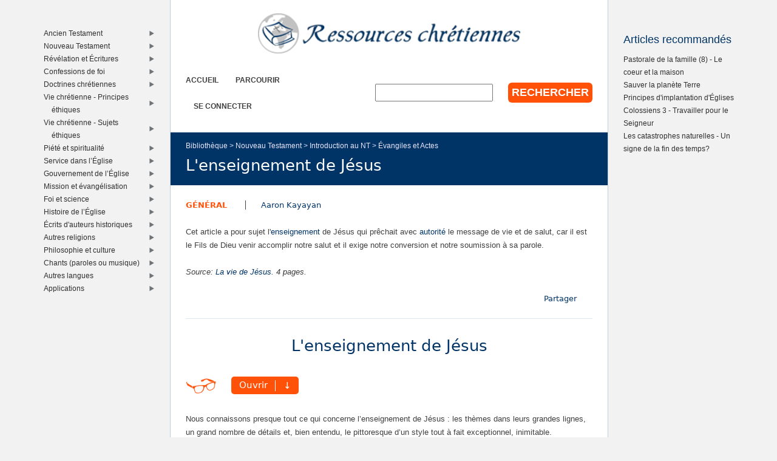

--- FILE ---
content_type: text/html; charset=utf-8
request_url: https://www.ressourceschretiennes.com/article/lenseignement-j%C3%A9sus
body_size: 10371
content:
<!DOCTYPE html>
<!--[if IEMobile 7]><html class="iem7"  lang="fr" dir="ltr"><![endif]-->
<!--[if lte IE 6]><html class="lt-ie9 lt-ie8 lt-ie7"  lang="fr" dir="ltr"><![endif]-->
<!--[if (IE 7)&(!IEMobile)]><html class="lt-ie9 lt-ie8"  lang="fr" dir="ltr"><![endif]-->
<!--[if IE 8]><html class="lt-ie9"  lang="fr" dir="ltr"><![endif]-->
<!--[if (gte IE 9)|(gt IEMobile 7)]><!--><html  lang="fr" dir="ltr"><!--<![endif]-->

<head>
  <!--[if IE]><![endif]-->
<link rel="dns-prefetch" href="//www.googletagmanager.com" />
<link rel="preconnect" href="//www.googletagmanager.com" />
<meta charset="utf-8" />
<meta name="Generator" content="Drupal 7 (http://drupal.org)" />
<link rel="canonical" href="/article/lenseignement-j%C3%A9sus" />
<link rel="shortlink" href="/node/3029" />
<link rel="shortcut icon" href="https://www.ressourceschretiennes.com/sites/all/themes/rsc2014_rc/favicon.ico" type="image/vnd.microsoft.icon" />
<meta name="theme-color" content="#003466" />
<meta name="google-site-verification" content="9IjCIyPLJJ52UIDC00-aG-CiLfQGT4YuJD3XghhSTYY" />
  <title>L&#039;enseignement de Jésus | Ressources chretiennes</title>

      <meta name="MobileOptimized" content="width">
    <meta name="HandheldFriendly" content="true">
    <meta name="viewport" content="width=device-width">
    <!--[if IEMobile]><meta http-equiv="cleartype" content="on"><![endif]-->

  <link type="text/css" rel="stylesheet" href="/files/pub/advagg_css/css__OOGJVhBr7-dfDIsq_Zz7JmGRlv7VsnA7-9QZfj9Gl4E__SwQlfjag2uCNzVZLI_VdP4MoTaXO3Loac-b3b0XAlwE__MN7CBLLaXpyJMDaEZesmP374XcQzWT5jlIdop_f9WfA.css" media="all" />
  <script src="/files/pub/advagg_js/js__XXWvzR3mYLrFvrM8RNRwzNRL4G1WZryKHnHfFMH3a58__5PbHKZSuTwVSl68m6aioEse8zI36_bCYAzKB6_dTTXQ__MN7CBLLaXpyJMDaEZesmP374XcQzWT5jlIdop_f9WfA.js"></script>
<script async="async" src="https://www.googletagmanager.com/gtag/js?id=G-5SFB9BJQ49"></script>
<script>window.dataLayer = window.dataLayer || [];function gtag(){dataLayer.push(arguments)};gtag("js", new Date());gtag("set", "developer_id.dMDhkMT", true);gtag("config", "G-5SFB9BJQ49", {"groups":"default"});</script>
<script>window.a2a_config=window.a2a_config||{};window.da2a={done:false,html_done:false,script_ready:false,script_load:function(){var a=document.createElement('script'),s=document.getElementsByTagName('script')[0];a.type='text/javascript';a.async=true;a.src='https://static.addtoany.com/menu/page.js';s.parentNode.insertBefore(a,s);da2a.script_load=function(){};},script_onready:function(){da2a.script_ready=true;if(da2a.html_done)da2a.init();},init:function(){for(var i=0,el,target,targets=da2a.targets,length=targets.length;i<length;i++){el=document.getElementById('da2a_'+(i+1));target=targets[i];a2a_config.linkname=target.title;a2a_config.linkurl=target.url;if(el){a2a.init('page',{target:el});el.id='';}da2a.done=true;}da2a.targets=[];}};(function ($){Drupal.behaviors.addToAny = {attach: function (context, settings) {if (context !== document && window.da2a) {if(da2a.script_ready)a2a.init_all();da2a.script_load();}}}})(jQuery);a2a_config.callbacks=a2a_config.callbacks||[];a2a_config.callbacks.push({ready:da2a.script_onready});a2a_config.overlays=a2a_config.overlays||[];a2a_config.templates=a2a_config.templates||{};a2a_config.no_3p=1;a2a_config.onclick = true;</script>
<script src="/files/pub/advagg_js/js__18FEYdw9eyol6G2mTjOGz5T9C0O0G16cTWV5XiY5k64__bLkuqg3BHSG4lP18f5w3kyXlW0Z3V-jWjYT2A6qpwMc__MN7CBLLaXpyJMDaEZesmP374XcQzWT5jlIdop_f9WfA.js"></script>
<script>jQuery.extend(Drupal.settings,{"basePath":"\/","pathPrefix":"","setHasJsCookie":0,"ajaxPageState":{"theme":"rsc2014_rc","theme_token":"yWvdg7qUaXBH7G6FoqXLPDFB1FQXS7pyVTIsD0D1WMM","css":{"modules\/system\/system.base.css":1,"modules\/system\/system.menus.css":1,"modules\/system\/system.messages.css":1,"modules\/system\/system.theme.css":1,"modules\/comment\/comment.css":1,"modules\/field\/theme\/field.css":1,"modules\/node\/node.css":1,"modules\/search\/search.css":1,"modules\/user\/user.css":1,"sites\/all\/modules\/views\/css\/views.css":1,"sites\/all\/modules\/ckeditor\/css\/ckeditor.css":1,"sites\/all\/modules\/ctools\/css\/ctools.css":1,"sites\/all\/themes\/rsc2014\/system.menus.css":1,"sites\/all\/themes\/rsc2014\/system.messages.css":1,"sites\/all\/themes\/rsc2014\/system.theme.css":1,"sites\/all\/themes\/rsc2014\/css\/base.css":1,"sites\/all\/themes\/rsc2014_rc\/css\/rc.css":1,"sites\/all\/themes\/rsc2014\/css\/lib.css":1},"js":{"sites\/all\/modules\/jquery_update\/replace\/jquery\/1.12\/jquery.min.js":1,"misc\/jquery-extend-3.4.0.js":1,"misc\/jquery-html-prefilter-3.5.0-backport.js":1,"misc\/jquery.once.js":1,"misc\/drupal.js":1,"sites\/all\/modules\/jquery_update\/js\/jquery_browser.js":1,"misc\/form-single-submit.js":1,"sites\/all\/modules\/rsc_library\/js\/rsc_library.js":1,"sites\/all\/modules\/rsc_taxonomy\/rsc_taxonomy.js":1,"public:\/\/languages\/fr_1UaeCVp6M4-1qYCeRm3tvcl6YRhzIehbX5CPatQ-7PA.js":1,"sites\/all\/modules\/rsc_attachment_formatter\/rsc_attachment_formatter_dropdown.js":1,"sites\/all\/modules\/google_analytics\/googleanalytics.js":1,"https:\/\/www.googletagmanager.com\/gtag\/js?id=G-5SFB9BJQ49":1,"sites\/all\/themes\/rsc2014\/js\/all.js":1}},"googleanalytics":{"account":["G-5SFB9BJQ49"],"trackOutbound":1,"trackMailto":1,"trackDownload":1,"trackDownloadExtensions":"7z|aac|arc|arj|asf|asx|avi|bin|csv|doc(x|m)?|dot(x|m)?|exe|flv|gif|gz|gzip|hqx|jar|jpe?g|js|mp(2|3|4|e?g)|mov(ie)?|msi|msp|pdf|phps|png|ppt(x|m)?|pot(x|m)?|pps(x|m)?|ppam|sld(x|m)?|thmx|qtm?|ra(m|r)?|sea|sit|tar|tgz|torrent|txt|wav|wma|wmv|wpd|xls(x|m|b)?|xlt(x|m)|xlam|xml|z|zip"},"urlIsAjaxTrusted":{"\/article\/lenseignement-j%C3%A9sus":true}});</script>
      <!--[if lt IE 9]>
    <script src="/sites/all/themes/zen/js/html5-respond.js"></script>
    <![endif]-->
  </head>
<body class="html not-front not-logged-in two-sidebars page-node page-node- page-node-3029 node-type-rsc-library-article section-article role-anonymous-user" >
      <p id="skip-link">
      <a href="#main-menu" class="element-invisible element-focusable">Jump to navigation</a>
    </p>
      
<div id="page">

  <div id="midcol">

    <header class="header" id="header">

      <a href="/" title="Accueil" rel="home" class="header__logo" id="logo"><img src="https://www.ressourceschretiennes.com/sites/all/themes/rsc2014_rc/logo.png" alt="Accueil" class="header__logo-image" /></a>
      <h1 class="header__site-name" id="site-name">
        <a href="/" title="Accueil" class="header__site-link" rel="home"><span>Ressources chretiennes</span></a>
      </h1>

        <div class="header__region region region-header">
    <div id="block-rsc-rc-main-menu" class="block block-rsc-rc block-rsc-rc-main-menu block-menu first odd">

      
  <div class="item-list"><h3>Menu principal</h3><ul class="menu"><li class="first"><a href="/">Accueil</a></li>
<li><a href="/bib/parcourir">Parcourir</a></li>
<li class="last"><a href="/user/login">Se connecter</a></li>
</ul></div>
</div>
<div id="block-search-form" class="block block-search block-search-form last even" role="search">

      
  <form action="/article/lenseignement-j%C3%A9sus" method="post" id="search-block-form" accept-charset="UTF-8"><div>  <h2 class="element-invisible">Formulaire de recherche</h2>
<div class="form-item form-type-textfield form-item-search-block-form">
  <label class="element-invisible" for="edit-search-block-form--2">Rechercher </label>
 <input title="Indiquer les termes à rechercher" type="text" id="edit-search-block-form--2" name="search_block_form" value="" size="15" maxlength="128" class="form-text" />
</div>
<div class="form-actions form-wrapper" id="edit-actions"><input type="submit" id="edit-submit" name="op" value="Rechercher" class="form-submit" /></div><input type="hidden" name="form_build_id" value="form-PIRpKoOg5LqU9a5Rn7MBj10SNWaKZvhuLraGa44Z0FQ" />
<input type="hidden" name="form_id" value="search_block_form" />
</div></form>
</div>
  </div>

    </header>

    <div id="page-title-area">
      <nav class="breadcrumb" role="navigation"><h2 class="element-invisible">Vous êtes ici</h2><ol><li><a href="/node/2">Bibliothèque</a>&nbsp;&gt;&nbsp;</li><li><a href="/bib/nouveau-testament" title="Nouveau Testament">Nouveau Testament</a>&nbsp;&gt;&nbsp;</li><li><a href="/bib/introduction-au-nt" title="Introduction au NT">Introduction au NT</a>&nbsp;&gt;&nbsp;</li><li><a href="/bib/%C3%A9vangiles-actes" title="Évangiles et Actes">Évangiles et Actes</a></li></ol></nav>            <a id="main-content"></a>
                    <h1 class="page__title title" id="page-title">L&#039;enseignement de Jésus</h1>
                </div>

    <div id="content" class="column" role="main">

                              


<article class="node-3029 node node-rsc-library-article full-text view-mode-full clearfix">

      <header>
                    <h2 class="node__title node-title" style="display:none;">
          <a href="/article/lenseignement-j%C3%A9sus">
            L&#039;enseignement de Jésus          </a>
        </h2>
            
      
      
            <section class="meta clearfix">
        <ul class="info-before-summary"><li class="first"><span class="field field-name-rscl-difficulty- field-type-taxonomy-term-reference field-label-hidden"><a href="/difficult%C3%A9/g%C3%A9n%C3%A9ral">Général</a></span>
</li> <li><span class="field field-name-rscl-author- field-type-taxonomy-term-reference field-label-hidden">
  <a href="/auteur/aaron-kayayan">Aaron Kayayan</a></span>
</li></ul>        <div class="field field-name-rscl-summary field-type-text-long field-label-hidden"><p>Cet article a pour sujet l'<a href="/mot-cl%C3%A9/enseignement"  >enseignement</a> de Jésus qui prêchait avec <a href="/mot-cl%C3%A9/autorit%C3%A9"  >autorité</a> le message de vie et de salut, car il est le Fils de Dieu venir accomplir notre salut et il exige notre conversion et notre soumission à sa parole.</p>
</div>        <p class="info-after-summary">Source: <span class="field field-name-rscl-source- field-type-taxonomy-term-reference field-label-hidden"><a href="/taxonomy/term/5443">La vie de Jésus</a></span>. <span class="field field-name-rscl-pages field-type-number-integer field-label-hidden">4</span>&nbsp;pages.</p>        <ul class="links inline"><li class="addtoany first"><span><span class="a2a_kit a2a_kit_size_32 a2a_target addtoany_list" id="da2a_1">
      
      <a class="a2a_dd addtoany_share_save" href="https://www.addtoany.com/share#url=https%3A%2F%2Fwww.ressourceschretiennes.com%2Farticle%2Flenseignement-j%25C3%25A9sus&amp;title=L%27enseignement%20de%20J%C3%A9sus"> Partager</a>
      
    </span>
    <script type="text/javascript">
<!--//--><![CDATA[//><!--
if(window.da2a)da2a.script_load();
//--><!]]>
</script></span></li>
<li class="comment_forbidden last"></li>
</ul>      </section>
          </header>
  
    <article>
    <h1>
      L&#039;enseignement de Jésus    </h1>
            <div class="field field-name-rscl-attachment field-type-file field-label-hidden"><ul class="rsc-attachment-formatter rsc-attachment-formatter-list">
  <li class="read"><a href="https://www.ressourceschretiennes.com/files/pub/articles/20170576%20-%20Aaron%20Kayayan%20-%20L%E2%80%99enseignement%20de%20Je%CC%81sus.pdf" title="Lire cet article dans votre navigateur" target="_blank">Ouvrir</a></li>
  <li class="dl"><a href="/download/file/fid/7654" title="Télécharger cet article" target="_blank">Téléchargement</a></li>
  <li class="drive"><a href="http://docs.google.com/viewer?url=https://www.ressourceschretiennes.com/files/pub/articles/20170576%20-%20Aaron%20Kayayan%20-%20L%E2%80%99enseignement%20de%20Je%CC%81sus.pdf" title="Ouvrir comme document dans Google Drive" target="_blank">Google Drive</a></li>
</ul></div>    <div class="field field-name-rscl-full-text field-type-text-long field-label-hidden">
<p>Nous connaissons presque tout ce qui concerne l’enseignement de Jésus : les thèmes dans leurs grandes lignes, un grand nombre de détails et, bien entendu, le pittoresque d’un style tout à fait exceptionnel, inimitable.</p>

<p>Certains théologiens ont même pu l’inventorier d’un bout à l’autre pour le réduire souvent, hélas!, avec (ou sans) la meilleure intention, en formules classifiées et en classifications figées, où fait défaut la grande Parole de vie. Certains se sont livrés à des travaux de fouilles dans ce domaine pour y « découvrir », entre plusieurs couches successives, des fragments considérés comme originaux et d’autres, considérés comme « surajoutés » (pour embellir ou pour falsifier) par la tradition. On veut ainsi distinguer ce qui, aux yeux du savant, serait authentique et ce qui demeurerait inaccessible à la recherche historique, ce qui resterait invérifiable à jamais.</p>

<p>Ainsi, le message de vie et de salut de celui qui parla comme nul autre n’a parlé a été matériellement, « littéralement », domestiqué, a été trafiqué de façon peu honorable, c’est le moins qu’on puisse dire. Même la technique moderne a été appelée à la rescousse pour ces manipulations, puisque les services d’un ordinateur ont été requis pour déterminer quels mots pourraient être attribués au discours « originel » de Jésus et ceux qui seraient prêtés au Maître par la communauté naissante.</p>

<p>Sans vouloir faire de l’ironie facile, disons tout de même que <em>« le plus bel ordinateur du monde ne peut donner que ce qu’il… reçoit »</em>. Si nous lui demandons une information sur tel ou tel sujet, il nous rendra des résultats en accord avec le code que nous lui aurons imposé. C’est chose facile, d’après ses propres présuppositions philosophiques et religieuses, de décider ce qui est valable et de jeter dans les poubelles théologiques ce qui serait superflu. Rien ne s’oppose à une lecture et à une étude scientifique des textes des Évangiles. De là à fonder des écoles qui, elles-mêmes, sont fondées sur des hypothèses aux multiples <em>a priori</em>, il y a un monde, et il convient d’être plus que prudent. Il faudrait même y être réfractaire, et ceci à bon escient. Faut-il opter entre la <em>« Formgeschichtliche Schule »</em> ou choisir la plus récente <em>« Redaktiongeschichtliche Methode »</em>? À moins que le vent délirant qui souffle actuellement ne vous précipite dans les bras d’un aberrant structuralisme…</p>

<p>Toute manipulation de textes anciens, qu’ils soient bibliques ou profanes, nous répugne, car elle n’offre aucune garantie d’objectivité scientifique, même de la part de ceux qui font profession de rendre ces textes intelligibles à l’esprit des profanes. S’agissant des textes du Nouveau Testament nous devrions crier halte à tous ces dépeçages de la Parole de vie, à toute « décomposition-recomposition » de l’Évangile. Ils finissent par démolir la foi, même si, heureusement, ils ne peuvent atteindre et annuler le message qui fonde la foi.</p>

<p>Comprendre le contenu des discours de Jésus-Christ pose une condition préalable : celle de reconnaître son autorité (voir Mc 1.22). Le mot, j’en conviens, n’est pas populaire de nos jours. Il est même tombé en désuétude, il est en pleine « érosion », comme on dit aujourd’hui. « L’autorité » évoque la restriction des libertés individuelles, l’obstacle à l’émancipation de l’homme. Il est plus que probable que si Jésus venait se présenter au milieu de nous pour nous parler avec la même autorité que jadis, il trouverait un accueil froid si ce n’est franchement hostile. Il s’aliénerait même ses plus enthousiastes admirateurs modernes, ceux qui parfois crient à la face de l’Église : <em>« Rendez-nous Jésus! »</em> Ils risqueraient peut-être même de se mettre soudain à vociférer : <cite>« Nous ne voulons pas de cet homme et de son autorité! »</cite> Il y eut, on s’en souvient, un triste précédent un jour inoubliable, lorsqu’une foule déchaînée, menée par des démagogues, demanda la mort du Fils de Dieu.</p>

<p>Ainsi, paradoxalement, ceux qui évoquent son nom et s’abritent derrière « l’autorité morale » de l’enseignement de Jésus pour justifier et fonder leur violence et leurs excès, le tenant pour le prototype même du révolutionnaire, font complètement abstraction de l’ensemble de l’enseignement de Jésus et de l’autorité réelle avec laquelle il prononçait ses discours sur la pureté sexuelle, sur l’indissolubilité du mariage, sur le pardon des offenses et sur l’annonce d’un Royaume transcendant et éternel.</p>

<p>Que Jésus ait parlé avec autorité sur la providence comme sur la création, sur Dieu en tant qu’Être vivant et personnel, le Père de ses enfants, son propre Père, voilà ce dont aucun lecteur, même le plus candide, ne pourrait douter. L’autorité morale de Jésus a dressé parmi nous une échelle de valeurs unique et universelle, tant pour servir aux grands et aux forts que pour guider les pauvres et enseigner les opprimés. L’enseignement « autoritaire » de Jésus ne supporte pas deux sortes d’accueil : enthousiaste lorsqu’il conforte nos opinions ou farouchement réfractaire lorsqu’il incommode nos élucubrations insensées.</p>

<p>Accepter l’autorité de l’enseignement de Jésus exige la conversion de nos intelligences, une véritable repentance (« métanoia »). Le terme intelligence est pris au sens de notre esprit, voire de toute notre personne. La chute a produit des effets noétiques certains. Notre intelligence en est affectée autant que nos sentiments et notre volonté. Mais lorsque nous nous plaçons par la foi au bénéfice de sa rédemption et que nous nous fions au témoignage intérieur que son Esprit rend à nos esprits, lui, sa personne et son œuvre, ses discours et sa seigneurie seront pour nous le chemin, la vérité, la vie.</p>

<p>L’Évangile selon Marc rapporte l’une des premières scènes de son ministère public. La foule qui l’écoutait, étonnée, avait aussitôt établi la différence essentielle entre lui et les scribes. Pourtant, ces derniers étaient des interprètes attitrés de la synagogue et des experts compétents. Ils jouissaient d’une réputation justifiée non seulement de théologiens, mais encore de juristes. Près de mille ans de tradition faisaient d’eux des maîtres d’une compétence incontestée. Mais ce qu’ils appelaient dans leur enseignement <em>« les affaires de Dieu »</em> n’était, en réalité, qu’ergotage juridique et disputes d’interprétation. Ils déclaraient, expliquaient, appliquaient. Leur instruction n’était qu’un exercice de mémorisation. Ils n’auraient jamais osé crier à la manière des prophètes : <cite>« Ainsi parle le Seigneur. »</cite></p>

<p>À vrai dire, Jésus n’apportait aucun élément religieux révolutionnaire, inédit. Lui aussi, il s’inspirait directement de la révélation de l’Ancien Testament. D’où lui venait-elle, son autorité? Serait-ce d’un pouvoir séducteur tel qu’il aurait subjugué ses auditeurs? Ce pouvoir-là se trouve dans l’arsenal de nombre de prédicateurs charlatans, rompus aux mille ressources des artifices du langage. L’autorité de Jésus et la nature de sa personne sont donc liées. L’une découle de l’autre. La seconde seule explique la première. Ceux qui jadis le rencontrèrent sur les chemins de la Judée ou en territoire syro-phénicien, et ceux qui, de nos jours, nombreux encore dans l’Église chrétienne, reconnaissent en lui la personne unique dans la confession universelle de la foi, déclarent : <em>« Jésus Dieu et homme »</em>. Lorsque Jésus de Nazareth, le prophète de Galilée, parlait, Dieu en personne, et pour être plus précis, la deuxième personne de la Trinité, s’adressait aux hommes.</p>

<p>Aussi, il est absolument insensé de chercher dans les Évangiles les traces d’un Jésus de l’histoire qui ne serait pas simultanément le Christ de la foi. Une telle schizophrénie intellectuelle sied parfaitement aux spécialistes de la négation, mais répugne aux disciples, témoins <cite>« du seul nom donné sur la terre et dans les cieux »</cite> (Ac 4.12). <cite>« Celui qui m’a vu a vu le Père »</cite>, déclarait Jésus (Jn 14.9). Et cette formule à laquelle il a constamment recours, n’est-elle pas une preuve supplémentaire de ce qu’il affirme être? <cite>« En vérité, en vérité je vous le dis… »</cite></p>

<p>Ce rabbi (maître) juif du premier siècle de notre ère est la Parole de Dieu, son Logos, la raison divine devenue chair, <em>« pour nous et pour notre salut »</em>. Jésus s’est servi de son autorité pour éclairer, approfondir et appliquer le contenu de l’Ancien Testament. Juge universel, il annonce le pardon des offenses à quiconque croit et se repent. Au brigand mourant sur la croix à l’heure même où le Sauveur agonise, l’autorité de sa Parole promettait déjà l’accès au Royaume.</p>

<p>Ses phrases redoutables contre les hypocrites sont revêtues d’autant d’autorité que ses paroles consolatrices : au <cite>« Éloignez-vous de moi, vous, ouvriers d’iniquité »</cite> (Mt 7.23), succède l’autorité divine et humaine de celui qui, par sa seule parole, expulsa des démons, apaisa les éléments déchaînés de la nature, guérit les malades, redonna la vie aux cadavres…</p>

<p>Parler de l’autorité de l’enseignement de Jésus c’est poser la question essentielle : <cite>« Qui dites-vous que je suis? »</cite> (Mt 16.15). L’Évangile selon Marc, dont nous évoquions l’incident relaté, introduit son livre par les mots suivants : <cite>« Évangile de Jésus-Christ, Fils de Dieu »</cite> (Mc 1.1). Le Christ est non seulement l’annonciateur de la Bonne Nouvelle, il est la Bonne Nouvelle en personne.</p>

<p>Nous avons reconnu son autorité contre toute autorité usurpatrice; celle des pouvoirs publics, celle d’une culture athée, voire celle d’une fausse Église et de théologies ventriloques. À présent, comme jadis à Capernaüm, comme lors de la Réforme du 16<sup>e </sup>siècle, comme depuis vingt siècles, ne compte pour nous que l’autorité de la Parole du Fils unique incarné de Dieu. Elle réclame pour lui toute notre personne. Elle a droit à notre acquiescement. Nous avons un choix à opérer : ou bien lui, ou bien le mensonge aux multiples visages, aux multiples facettes, qui peuplent notre monde et qui le sapent, le corrompt et le détruit…</p>
</div>
  </article>
  
  <div class="field field-name-rscl-headings-added field-type-list-boolean field-label-hidden">
          </div>
<aside class="field field-name-rscl-epilogue field-type-text-long field-label-hidden"><hr />
<p><strong><sdfield format="AUTHOR" subtype="CREATE" type="DOCINFO"></sdfield></strong></p>

<p><strong><sdfield format="AUTHOR" subtype="CREATE" type="DOCINFO"></sdfield></strong></p>

<p><strong><sdfield format="AUTHOR" subtype="CREATE" type="DOCINFO"></sdfield></strong></p>

<p><strong><sdfield format="AUTHOR" subtype="CREATE" type="DOCINFO">Aaron Kayayan</sdfield>,</strong>&nbsp;pasteur</p>

<p><em>Jésus-Christ, Dieu et homme</em>. Perspectives Réformées.<br />
​L’auteur (1928-2008) a été pasteur réformé en France et a exercé un ministère radiophonique pour l’Europe, le Québec, l’Afrique francophone et l’Arménie.</p>

<p>2017. Utilisé avec permission. Cet article est sous licence&nbsp;<a href="https://creativecommons.org/licenses/by-sa/4.0/deed.fr" target="_blank">Creative Commons</a>.<br />
Paternité – Partage dans les mêmes conditions&nbsp;4.0 International (<a href="/mot-cl%C3%A9/cc-by-sa-40"  >CC BY-SA 4.0</a>).</p>

<p><img alt="" src="https://mirrors.creativecommons.org/presskit/buttons/88x31/svg/by-sa.svg" /></p>
</aside>

  </article>

    </div>

    
    
    
  </div>

      <aside class="sidebars">
        <section class="region region-sidebar-second column sidebar">
    <h1 class="element-invisible">Right sidebar</h1>
    <div id="block-rsc-library-feat-node" class="block block-rsc-library block-rsc-library-feat-node first last odd">

        <h2 class="block__title block-title">Articles recommandés</h2>
    
  <div class='content' data-delta='feat_node' data-lid='2' data-modified='1767152619'><noscript>This list requires Javascript.</noscript></div>
</div>
  </section>
        <section class="region region-sidebar-first column sidebar">
    <h1 class="element-invisible">Left sidebar</h1>
    <div id="block-rsc-taxonomy-menu-4" class="block block-rsc-taxonomy block-rsc-taxonomy-menu-4 first last odd">

      
  <div class='content' data-vid='4' data-modified='1767152614'><noscript>This menu requires Javascript.</noscript></div>
</div>
  </section>
    </aside>
  
</div>

  <footer id="footer" class="region region-footer">
    <div id="block-rsc-cite-short" class="block block-rsc-cite block-rsc-cite-short first last odd">

      
  <article class="node-34 node node-rsc-cite-short view-mode-rscc_block clearfix">

  
    <blockquote>
    <a href="/node/34" class="field field-name-rscc-body field-type-text-long field-label-hidden">
      Il est certain qu’une personne ne parvient jamais à acquérir une claire connaissance d’elle-même tant qu’elle n’a pas contemplé la face de Dieu et qu’elle n’a pas perçu comment Dieu la voit.  </a>
          <cite>
        <span class="field field-name-rscc-author- field-type-taxonomy-term-reference field-label-hidden">
      <a href="/auteur/jean-calvin">Jean Calvin</a>  </span>
      </cite>
      </blockquote>
  
  <ul class="links inline"><li class="addtoany first last"><span><span class="a2a_kit a2a_kit_size_32 a2a_target addtoany_list" id="da2a_2">
      
      <a class="a2a_dd addtoany_share_save" href="https://www.addtoany.com/share#url=https%3A%2F%2Fwww.ressourceschretiennes.com%2Fnode%2F34&amp;title="> Partager</a>
      
    </span>
    </span></li>
</ul>
</article>

</div>
  </footer>

  <script>da2a.targets=[
{title:"L\u0027enseignement de J\u00e9sus",url:"https:\/\/www.ressourceschretiennes.com\/article\/lenseignement-j%C3%A9sus"},
{title:"",url:"https:\/\/www.ressourceschretiennes.com\/node\/34"}];
da2a.html_done=true;if(da2a.script_ready&&!da2a.done)da2a.init();da2a.script_load();</script>
</body>
</html>


--- FILE ---
content_type: text/html; charset=UTF-8
request_url: https://www.ressourceschretiennes.com/rsc_library_block/feat_node/2
body_size: 2127
content:
<div class="item-list"><ul><li class="first"><a href="/article/mourir-dans-la-dignit%C3%A9">Mourir dans la dignité</a></li>
<li><a href="/article/revenir-au-souper-en-famille">Revenir au souper en famille</a></li>
<li><a href="/article/principes-dimplantation-d%C3%A9glises">Principes d&#039;implantation d&#039;Églises</a></li>
<li><a href="/link/dieu-a-t-il-cr%C3%A9%C3%A9-vie-dautres-plan%C3%A8tes">Dieu a-t-il créé la vie sur d&#039;autres planètes?</a></li>
<li><a href="/article/r%C3%A9solus-%C3%A0-pardonner">Résolus à pardonner</a></li>
<li><a href="/article/proverbes-la-paresse">Proverbes - La paresse</a></li>
<li><a href="/article/le-nouvel-%C3%A2ge">Le Nouvel Âge</a></li>
<li><a href="/article/j%C3%A9sus-christ-dieu-nous-a-%C3%A9lus-toute-%C3%A9ternit%C3%A9">En Jésus-Christ, Dieu nous a élus depuis toute éternité</a></li>
<li><a href="/article/lhospitalit%C3%A9-ma-maison-ton-ch%C3%A2teau">L&#039;hospitalité - Ma maison, ton château</a></li>
<li><a href="/article/tite-2-le-r%C3%B4le-des-femmes-chr%C3%A9tiennes-plus-%C3%A2g%C3%A9es">Tite 2 - Le rôle des femmes chrétiennes plus âgées</a></li>
<li><a href="/article/comment-trouver-ma-vocation">Comment trouver ma vocation?</a></li>
<li><a href="/article/gen%C3%A8se-1-v%C3%A9ritable-r%C3%A9cit-historique">Genèse 1 - Véritable récit historique?</a></li>
<li><a href="/article/les-nantis-et-les-d%C3%A9munis">Les nantis et les démunis</a></li>
<li><a href="/article/les-catastrophes-naturelles-un-signe-de-la-fin-des-temps">Les catastrophes naturelles - Un signe de la fin des temps?</a></li>
<li><a href="/article/sauver-la-plan%C3%A8te-terre">Sauver la planète Terre</a></li>
<li><a href="/article/tite-2-les-jeunes-hommes">Tite 2 - Les jeunes hommes</a></li>
<li><a href="/article/comment-mettre-en-pratique-les-principes-de-matthieu-18">Matthieu 18 - Comment mettre en pratique les principes de Matthieu 18</a></li>
<li><a href="/article/1-corinthiens-1-la-v%C3%A9ritable-folie">1 Corinthiens 1 - La véritable folie</a></li>
<li><a href="/article/don-foi">Le don de la foi</a></li>
<li><a href="/article/pers%C3%A9v%C3%A9rance-foi">La persévérance dans la foi</a></li>
<li><a href="/article/aimer-dieu-plus-que-le-plaisir">Aimer Dieu plus que le plaisir</a></li>
<li><a href="/article/calvin-le-r%C3%A9formateur">Calvin - Le réformateur</a></li>
<li><a href="/article/le-cat%C3%A9chisme-de-heidelberg-un-outil-toujours-pr%C3%A9cieux-apr%C3%A8s-450-ans">Le Catéchisme de Heidelberg - Un outil toujours précieux après 450 ans</a></li>
<li><a href="/article/le-r%C3%A9confort-de-dieu-dans-la-souffrance">Le réconfort de Dieu dans la souffrance</a></li>
<li><a href="/article/luc-24-linconnu-demma%C3%BCs">Luc 24 - L&#039;inconnu d&#039;Emmaüs</a></li>
<li><a href="/article/marc-12-rendez-%C3%A0-c%C3%A9sar%E2%80%A6">Marc 12 - Rendez à César…</a></li>
<li><a href="/article/j%C3%A9sus-christ-est-seigneur">Jésus-Christ est Seigneur</a></li>
<li><a href="/article/parole-dieu-langage-humain">La Parole de Dieu en langage humain</a></li>
<li><a href="/article/catholicisme-mariologie">Le catholicisme et la mariologie</a></li>
<li><a href="/article/matthieu-13-malin-loeuvre-parabole-livraie-du-bon-grain">Matthieu 13 - Le Malin à l&#039;oeuvre - Parabole de l&#039;ivraie et du bon grain</a></li>
<li><a href="/article/%E2%80%99%C3%A9lection-nous-encourage-%E2%80%99%C3%A9vang%C3%A9lisation">L’élection nous encourage à l’évangélisation</a></li>
<li><a href="/article/colossiens-3-travailler-pour-le-seigneur">Colossiens 3 - Travailler pour le Seigneur</a></li>
<li><a href="/article/1-pierre-3-bapt%C3%AAme-est-demande-dieu-dune-bonne-conscience-cela-exclut-il-enfants-du-bapt%C3%AAme">1 Pierre 3 - Le baptême est la demande à Dieu d&#039;une bonne conscience - Cela exclut-il les enfants du baptême?</a></li>
<li><a href="/article/la-conception-et-la-naissance-dun-enfant">La conception et la naissance d&#039;un enfant</a></li>
<li><a href="/article/exode-20-la-libert%C3%A9-dans-la-loi">Exode 20 - La liberté dans la loi</a></li>
<li><a href="/article/jude-1-foi-transmise-fois-toutes">Jude 1 - La foi transmise une fois pour toutes</a></li>
<li><a href="/article/h%C3%A9breux-11-la-foi-comprend-les-actes-cr%C3%A9ateurs-de-dieu">Hébreux 11 - La foi comprend les actes créateurs de Dieu</a></li>
<li><a href="/article/le-temps-et-l%C3%A9ternit%C3%A9-message-du-nouvel">Le temps et l&#039;éternité</a></li>
<li><a href="/article/pastorale-famille-6-dieu-bible-dieu-maisons">Pastorale de la famille (6) - Le Dieu de la Bible et le Dieu des maisons</a></li>
<li><a href="/article/matthieu-18-et-galates-6-les-principes-de-matthieu-18">Matthieu 18 - Galates 6 - Les principes de Matthieu 18</a></li>
<li><a href="/article/1-pierre-3-bapt%C3%AAme-nous-encourage-demander-dieu-bonne-conscience">1 Pierre 3 - Le baptême nous encourage à demander à Dieu une bonne conscience</a></li>
<li><a href="/article/mariage-bible">Le mariage selon la Bible</a></li>
<li><a href="/article/la-famille-qui-rend-%C3%A0-dieu-un-culte-ensemble">La famille qui rend à Dieu un culte ensemble</a></li>
<li><a href="/article/luc-4-jean-8-si-christ-nous-lib%C3%A8re">Luc 4 - Jean 8 - Si le Christ nous libère</a></li>
<li><a href="/article/le-temps-nest-pas-un-ami-de-l%C3%A9volution">Le temps n&#039;est pas un ami de l&#039;évolution</a></li>
<li><a href="/article/action-sociale-amour-fraternel-qui-est-mon-prochain">Action sociale et amour fraternel - Qui est mon prochain?</a></li>
<li><a href="/article/1-pierre-4-spiritualit%C3%A9-pasteurs">1 Pierre 4 - La spiritualité des pasteurs</a></li>
<li><a href="/article/veillez-tenez-ferme-temps-sont-mauvais-mariage-famille">Veillez, tenez ferme - Car les temps sont mauvais pour le mariage et la famille</a></li>
<li><a href="/article/la-pornographie-notre-puret%C3%A9-et-notre-post%C3%A9rit%C3%A9">La pornographie, notre pureté et notre postérité</a></li>
<li class="last"><a href="/article/pastorale-famille-8-coeur-maison">Pastorale de la famille (8) - Le coeur et la maison</a></li>
</ul></div>